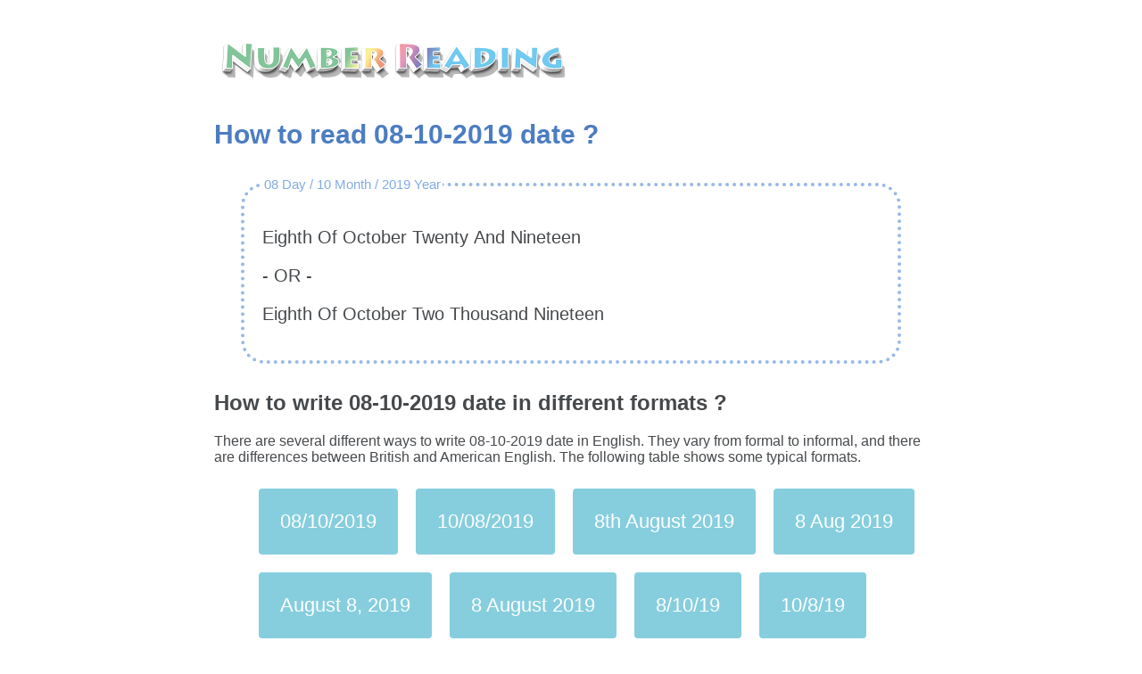

--- FILE ---
content_type: text/html; charset=UTF-8
request_url: https://numberreading.com/date/08-10-2019
body_size: 2187
content:
<!doctype html>
<html>
  <head>
    <meta http-equiv="content-type" content="text/html;charset=utf-8">
    <meta http-equiv="content-language" content="en">
    <meta content="IE=edge,chrome=1" http-equiv="X-UA-Compatible">
    <meta name="viewport" content="width=device-width, initial-scale=1">
    <link rel="canonical" href="https://numberreading.com/date/08-10-2019">
    <title>08-10-2019 Date Reading | NumberReading.com</title>
	<meta name="description" content="How to read 08-10-2019 date format and learn how to write 08-10-2019 date in different formats.">
	<link rel="stylesheet" href="../css/style.css" type="text/css" />
	<link rel="shortcut icon" href="../favicon.ico" type="image/x-icon" />
  </head>
		<body>

			<div class="page">

								<div class="head">

					<a href="https://numberreading.com"><img src="../img/logo.png" alt="logo" /></a>

				</div>
					<div class="main">

						<h1>How to read 08-10-2019 date ? </h1>

<fieldset>
<legend>08 Day / 10 Month / 2019 Year</legend>
<p>Eighth Of October Twenty And Nineteen</p>
<span>- OR -</span>
<p>Eighth Of October Two Thousand Nineteen</p>
</fieldset>

							<h2>How to write 08-10-2019 date in different formats ?</h2>

<p>There are several different ways to write 08-10-2019 date in English. They vary from formal to informal, and there are differences between British and American English. The following table shows some typical formats.</p>

								<ul class="dida">

<li>08/10/2019</li>

<li>10/08/2019</li>

<li>8th August 2019</li>

<li>8 Aug 2019</li>

<li>August 8, 2019</li>

<li>8 August 2019</li>

<li>8/10/19</li>

<li>10/8/19</li>
								</ul>

									<hr />


<div class="dse">

<h4>Read a new date !</h4>

<form action="" method="post">

<div class="custom-select">
  <select name='day'>
	<option value="" disable>Day</option>
    <option value="01">1</option>
    <option value="02">2</option>
    <option value="03">3</option>
    <option value="04">4</option>
    <option value="05">5</option>
    <option value="06">6</option>
    <option value="07">7</option>
    <option value="08">8</option>
    <option value="09">9</option>
    <option value="10">10</option>
    <option value="11">11</option>
    <option value="12">12</option>
    <option value="13">13</option>
    <option value="14">14</option>
    <option value="15">15</option>
    <option value="16">16</option>
    <option value="17">17</option>
    <option value="18">18</option>
    <option value="19">19</option>
    <option value="20">20</option>
    <option value="21">21</option>
    <option value="22">22</option>
    <option value="23">23</option>
    <option value="24">24</option>
    <option value="25">25</option>
    <option value="26">26</option>
    <option value="27">27</option>
    <option value="28">28</option>
    <option value="29">29</option>
    <option value="30">30</option>
    <option value="31">31</option>

  </select>
</div>

<div class="custom-select">
  <select name='month'>
	<option value="" disable>Month</option>
    <option value="01">January</option>
    <option value="02">February</option>
    <option value="03">March</option>
    <option value="04">April</option>
    <option value="05">May</option>
    <option value="06">June</option>
    <option value="07">July</option>
    <option value="08">August</option>
    <option value="09">September</option>
    <option value="10">October</option>
    <option value="11">November</option>
    <option value="12">December</option>
  </select>
</div>

<div class="custom-select">
  <select name='year'>
	<option value="" disable>Year</option>
    <option value="2020">2020</option>
    <option value="2019">2019</option>
    <option value="2018">2018</option>
    <option value="2017">2017</option>
    <option value="2016">2016</option>
    <option value="2015">2015</option>
    <option value="2014">2014</option>
    <option value="2013">2013</option>
    <option value="2012">2012</option>
    <option value="2011">2011</option>
    <option value="2010">2010</option>
    <option value="2009">2009</option>
    <option value="2008">2008</option>
    <option value="2007">2007</option>
    <option value="2006">2006</option>
    <option value="2005">2005</option>
    <option value="2004">2004</option>
    <option value="2003">2003</option>
    <option value="2002">2002</option>
    <option value="2001">2001</option>
    <option value="2000">2000</option>
    <option value="1999">1999</option>
    <option value="1998">1998</option>
    <option value="1997">1997</option>
    <option value="1996">1996</option>
    <option value="1995">1995</option>
    <option value="1994">1994</option>
    <option value="1993">1993</option>
    <option value="1992">1992</option>
    <option value="1991">1991</option>
    <option value="1990">1990</option>
    <option value="1989">1989</option>
    <option value="1988">1988</option>
    <option value="1987">1987</option>
    <option value="1986">1986</option>
    <option value="1985">1985</option>
    <option value="1984">1984</option>
    <option value="1983">1983</option>
    <option value="1982">1982</option>
    <option value="1981">1981</option>
    <option value="1980">1980</option>

  </select>
</div>

<div class="bttn">

<input type="submit" name="dt" value=">>> Read !">

</div>

</form>

<script>
var x, i, j, selElmnt, a, b, c;
/*look for any elements with the class "custom-select":*/
x = document.getElementsByClassName("custom-select");
for (i = 0; i < x.length; i++) {
  selElmnt = x[i].getElementsByTagName("select")[0];
  /*for each element, create a new DIV that will act as the selected item:*/
  a = document.createElement("DIV");
  a.setAttribute("class", "select-selected");
  a.innerHTML = selElmnt.options[selElmnt.selectedIndex].innerHTML;
  x[i].appendChild(a);
  /*for each element, create a new DIV that will contain the option list:*/
  b = document.createElement("DIV");
  b.setAttribute("class", "select-items select-hide");
  for (j = 1; j < selElmnt.length; j++) {
    /*for each option in the original select element,
    create a new DIV that will act as an option item:*/
    c = document.createElement("DIV");
    c.innerHTML = selElmnt.options[j].innerHTML;
    c.addEventListener("click", function(e) {
        /*when an item is clicked, update the original select box,
        and the selected item:*/
        var y, i, k, s, h;
        s = this.parentNode.parentNode.getElementsByTagName("select")[0];
        h = this.parentNode.previousSibling;
        for (i = 0; i < s.length; i++) {
          if (s.options[i].innerHTML == this.innerHTML) {
            s.selectedIndex = i;
            h.innerHTML = this.innerHTML;
            y = this.parentNode.getElementsByClassName("same-as-selected");
            for (k = 0; k < y.length; k++) {
              y[k].removeAttribute("class");
            }
            this.setAttribute("class", "same-as-selected");
            break;
          }
        }
        h.click();
    });
    b.appendChild(c);
  }
  x[i].appendChild(b);
  a.addEventListener("click", function(e) {
      /*when the select box is clicked, close any other select boxes,
      and open/close the current select box:*/
      e.stopPropagation();
      closeAllSelect(this);
      this.nextSibling.classList.toggle("select-hide");
      this.classList.toggle("select-arrow-active");
    });
}
function closeAllSelect(elmnt) {
  /*a function that will close all select boxes in the document,
  except the current select box:*/
  var x, y, i, arrNo = [];
  x = document.getElementsByClassName("select-items");
  y = document.getElementsByClassName("select-selected");
  for (i = 0; i < y.length; i++) {
    if (elmnt == y[i]) {
      arrNo.push(i)
    } else {
      y[i].classList.remove("select-arrow-active");
    }
  }
  for (i = 0; i < x.length; i++) {
    if (arrNo.indexOf(i)) {
      x[i].classList.add("select-hide");
    }
  }
}
/*if the user clicks anywhere outside the select box,
then close all select boxes:*/
document.addEventListener("click", closeAllSelect);
</script>

</div>
								

			<p class="ins"><a href="/date/12-01-2019">12-01-2019</a> | <a href="/date/31-03-2019">31-03-2019</a> | <a href="/date/24-12-2019">24-12-2019</a></p>

					</div>


						<div class="dip">

				<p><a href="https://numberreading.com/about.html">About</a> | <a href="https://numberreading.com/contact.html">Contact</a> | <a href="https://numberreading.com/privacy.html">Privacy</a></p>

				<p>Copyright &copy; 2019 All rights reserved.</p>

				<p>NumberReading.com .</p>

		</div>


<script src="https://numberreading.com/880-g.js" defer></script>


<!-- Default Statcounter code for numberreading.com
http://numberreading.com -->
<script type="text/javascript">
var sc_project=12212627; 
var sc_invisible=1; 
var sc_security="483db9fb"; 
</script>
<script type="text/javascript"
src="https://www.statcounter.com/counter/counter.js"
async></script>
<noscript><div class="statcounter"><img
class="statcounter"
src="https://c.statcounter.com/12212627/0/483db9fb/1/"
alt="nr"></div></noscript>
<!-- End of Statcounter Code -->

			</div>


		</body>
</html>

--- FILE ---
content_type: text/css
request_url: https://numberreading.com/css/style.css
body_size: 1457
content:
body {margin:0;font-family: Arial, Helvetica, sans-serif;background:#ffffff;color:#46494c;}

.page{max-width:800px;margin-left:auto;margin-right:auto;background:#ffffff;padding:4px;}

.bigpage{max-width:980px;margin-left:auto;margin-right:auto;background:#ffffff;padding:2px;}
.bigpage a{text-decoration:none;}

.bili td{padding:3px;}
.bili tr:nth-child(even) {background: #CCC}
.bili tr:nth-child(odd) {background: #FFF}

.head img{width:50%;margin-top:40px;margin-bottom:18px;}

hr{clear:both;}

.main h1{color:#4b7dc2;font-size:30px;}
.main fieldset{margin:30px;padding:20px;border-radius:26px;border:4px dotted #98b9e6;font-size:20px;}
.main legend{color:#82ace5;font-size:15px;}

.inde{margin-top:50px;}

.alls img{height:190px;float:right;}

.diger{clear:both;max-width:700px;min-height:240px;margin:20px;padding:10px;  border: solid 1px #555;  background-color: #e6e6e6;  box-shadow: 0px 10px  5px rgba(0,0,0,0.6);  -moz-box-shadow: 0px 10px  5px  rgba(0,0,0,0.6);  -webkit-box-shadow: 0px 10px 5px  rgba(0,0,0,0.6);  -o-box-shadow: 0px 10px 5px  rgba(0,0,0,0.6);margin-bottom:50px;}
.diger img{width:50px;}
.diger h2{float:right;font-size:20px;color:#2f7bfa;text-shadow: 2px 2px #ffffff;}
.diger p{background:#ffffff;padding:10px;margin:13px;}
.diger ul{list-style:none;}
.diger ul li{font-size:12px;float:left;padding:4px;background:#afafaf;color:#ffffff;margin:10px;}

nav{text-transform: uppercase; font-size:24px;margin-top:50px;}

.dida {list-style:none;}
.dida li{font-size:22px;float:left;padding:24px;background:#86cede;color:#ffffff;margin:10px;border-radius:4px;}




/*the container must be positioned relative:*/
.custom-select {
  float:left;
  margin:20px;
  width:160px;
  position: relative;
  font-family: Arial;
}

.custom-select select {
  display: none; /*hide original SELECT element:*/
}

.select-selected {
  background-color: #65b3e9;
}

/*style the arrow inside the select element:*/
.select-selected:after {
  position: absolute;
  content: "";
  top: 14px;
  right: 10px;
  width: 0;
  height: 0;
  border: 6px solid transparent;
  border-color: #fff transparent transparent transparent;
}

/*point the arrow upwards when the select box is open (active):*/
.select-selected.select-arrow-active:after {
  border-color: transparent transparent #fff transparent;
  top: 7px;
}

/*style the items (options), including the selected item:*/
.select-items div,.select-selected {
  color: #ffffff;
  padding: 8px 16px;
  border: 1px solid transparent;
  border-color: transparent transparent rgba(0, 0, 0, 0.1) transparent;
  cursor: pointer;
  user-select: none;
}

/*style items (options):*/
.select-items {
  position: absolute;
  background-color: DodgerBlue;
  top: 100%;
  left: 0;
  right: 0;
  z-index: 99;
}

/*hide the items when the select box is closed:*/
.select-hide {
  display: none;
}

.select-items div:hover, .same-as-selected {
  background-color: rgba(0, 0, 0, 0.1);
}


.bttn input{background:#65b3e9;padding:8px;font-size:17px;color:#ffffff;border:1px solid #000;margin:20px;}



.mat table{font-size:20px;max-width:500px;text-align:right;line-height:2em;color:#606265;}

.infsa{float:right;font-size:20px;}
.infso{float:left;font-size:13px;margin-right:10px;}

.ins{font-size:17px;letter-spacing:2px;line-height:27px;color:#4c4c4c;}

.nual{width:100%;}
.nuna{float:left;width:180px;height:260px;padding:30px;}
.nuna img{width:50px;float:left;margin-right:10px;margin-bottom:140px;}
.nuna ul{list-style:none;}
.nuna ul li{margin:10px;}

.search{padding:20px;float:right;max-width:330px;height:100px;}
.sbox{}
.sbox input[type=submit]{background:#0099ff;color:white;font: 'trebuchet ms', trebuchet;padding:10px 20px;border-radius:0 10px 10px 0;-moz-border-radius:0 10px 10px 0;-webkit-border-radius:0 10px 10px 0;-o-border-radius:0 10px 10px 0;border:0 none;font-weight:bold;}
.sbox input[type=number]{background: #eee;padding:10px; border-radius:10px 0 0 10px;-moz-border-radius:10px 0 0 10px;-webkit-border-radius:10px 0 0 10px;-o-border-radius:10px 0 0 10px;border:0 none;width:160px;}

.nepr{margin:40px;max-width:600px;margin-left:auto;margin-right:auto;background:#f8f8f8;padding:10px;height:35px;border:1px solid #dedede;}
.nepr a{text-decoration:none;font-size:30px;}
.plus{float:right;}
.minus{float:left;}

.sp-nu{list-style:none;}
.sp-nu li{float:left;margin:14px;padding:3px;border:2px solid #c4c4c4;}
.sp-nu li a {
  font-weight: bold;
  text-decoration: none;
  color: #333;
}

.numbers-table{clear:both;}

.numbers-table table {width: 100%;border-collapse: collapse;margin-bottom: 20px;}
.numbers-table table th,.numbers-table table td {border: 1px solid #ddd;padding: 8px;text-align: left;}
.numbers-table table th{background-color: #f2f2f2;}


.dip{clear:both;margin-left:auto;margin-right:auto;margin-top:120px;margin-bottom:60px;padding-top:40px;font-size:11px;text-align:center;}